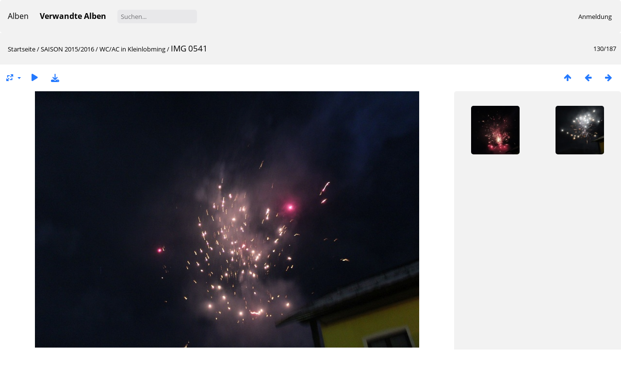

--- FILE ---
content_type: text/html; charset=utf-8
request_url: https://www.oesbv.at/my/galerie/picture.php?/5211/category/171
body_size: 4443
content:
<!DOCTYPE html>
<html lang=de dir=ltr>
<head>
<title>IMG 0541</title>
<link rel="shortcut icon" type="image/x-icon" href="themes/default/icon/favicon.ico">
<link rel="stylesheet" type="text/css" href="themes/modus/css/open-sans/open-sans.css"> <link rel="stylesheet" type="text/css" href="_data/combined/11zyz1u.css">   <link rel=canonical href="picture.php?/5211">
<meta name=viewport content="width=device-width,initial-scale=1">
<script>if(document.documentElement.offsetWidth>1270)document.documentElement.className='wide'</script>

<meta name="generator" content="Piwigo (aka PWG), see piwigo.org">

<meta name="description" content="IMG 0541 - IMG_0541.JPG">


</head>

<body id=thePicturePage class="section-categories category-171 image-5211 " data-infos='{"section":"categories","category_id":"171","image_id":"5211"}'>



<aside id=menubar>
		<dl id=mbCategories>
<dt>
	<a href="index.php?/categories">Alben</a>
</dt>
<dd>
  <ul>
    <li >
      <a href="index.php?/category/302"  title="138 Fotos in 10 Unteralben">Saison 2024/25</a>
      <span class="menuInfoCatByChild badge" title="138 Fotos in 10 Unteralben">138</span>
      </li>
    
    <li >
      <a href="index.php?/category/291"  title="103 Fotos in 8 Unteralben">Saison 2023/24</a>
      <span class="menuInfoCatByChild badge" title="103 Fotos in 8 Unteralben">103</span>
      </li>
    
    <li >
      <a href="index.php?/category/282"  title="42 Fotos in 4 Unteralben">Saison 2022/23</a>
      <span class="menuInfoCatByChild badge" title="42 Fotos in 4 Unteralben">42</span>
      </li>
    
    <li >
      <a href="index.php?/category/263"  title="142 Fotos in 9 Unteralben">Saison 2021/22</a>
      <span class="menuInfoCatByChild badge" title="142 Fotos in 9 Unteralben">142</span>
      </li>
    
    <li >
      <a href="index.php?/category/258"  title="33 Fotos in 3 Unteralben">Saison 2020/21</a>
      <span class="menuInfoCatByChild badge" title="33 Fotos in 3 Unteralben">33</span>
      </li>
    
    <li >
      <a href="index.php?/category/246"  title="141 Fotos in 6 Unteralben">SAISON 2019/20</a>
      <span class="menuInfoCatByChild badge" title="141 Fotos in 6 Unteralben">141</span>
      </li>
    
    <li >
      <a href="index.php?/category/231"  title="465 Fotos in 3 Unteralben">SAISON 2018/19</a>
      <span class="menuInfoCatByChild badge" title="465 Fotos in 3 Unteralben">465</span>
      </li>
    
    <li >
      <a href="index.php?/category/206"  title="324 Fotos in 7 Unteralben">SAISON 2017/ 2018</a>
      <span class="menuInfoCatByChild badge" title="324 Fotos in 7 Unteralben">324</span>
      </li>
    
    <li >
      <a href="index.php?/category/180"  title="1185 Fotos in 11 Unteralben">Saison 2016/2017</a>
      <span class="menuInfoCatByChild badge" title="1185 Fotos in 11 Unteralben">1185</span>
      </li>
    
    <li >
      <a href="index.php?/category/158" rel="up" title="1318 Fotos in 27 Unteralben">SAISON 2015/2016</a>
      <span class="menuInfoCatByChild badge" title="1318 Fotos in 27 Unteralben">1318</span>
    <ul>
    <li >
      <a href="index.php?/category/78"  title="530 Fotos in 17 Unteralben">Saison 2013/2014</a>
      <span class="menuInfoCatByChild badge" title="530 Fotos in 17 Unteralben">530</span>
      </li>
    
    <li >
      <a href="index.php?/category/178"  title="187 Fotos in diesem Album">SKIBOB-WM 2016 in Destne</a>
      <span class="menuInfoCat badge" title="187 Fotos in diesem Album">187</span>
      </li>
    
    <li >
      <a href="index.php?/category/177"  title="25 Fotos in diesem Album">Austria Cup - Lackenhof</a>
      <span class="menuInfoCat badge" title="25 Fotos in diesem Album">25</span>
      </li>
    
    <li >
      <a href="index.php?/category/173"  title="52 Fotos in diesem Album">Staatsmeisterschaften und österr. Meisterschaften</a>
      <span class="menuInfoCat badge" title="52 Fotos in diesem Album">52</span>
      </li>
    
    <li class="selected">
      <a href="index.php?/category/171"  title="187 Fotos in diesem Album">WC/AC in Kleinlobming</a>
      <span class="menuInfoCat badge" title="187 Fotos in diesem Album">187</span>
      </li>
    
    <li >
      <a href="index.php?/category/169"  title="13 Fotos in diesem Album">Training: Schüler und Jugend-NM am Kitzsteinhorn</a>
      <span class="menuInfoCat badge" title="13 Fotos in diesem Album">13</span>
      </li>
    
    <li >
      <a href="index.php?/category/167"  title="73 Fotos in diesem Album">Steirischer Schulsporttag 2015 in Graz</a>
      <span class="menuInfoCat badge" title="73 Fotos in diesem Album">73</span>
      </li>
    
    <li >
      <a href="index.php?/category/163"  title="4 Fotos in diesem Album">Sportärztliche Untersuchung</a>
      <span class="menuInfoCat badge" title="4 Fotos in diesem Album">4</span>
      </li>
    
    <li >
      <a href="index.php?/category/161"  title="77 Fotos in diesem Album">Tag des Sports 2015 </a>
      <span class="menuInfoCat badge" title="77 Fotos in diesem Album">77</span>
      </li>
    
    <li >
      <a href="index.php?/category/159"  title="170 Fotos in diesem Album">Sommercamp 2015</a>
      <span class="menuInfoCat badge" title="170 Fotos in diesem Album">170</span>
      </li>
    </ul></li>
    <li >
      <a href="index.php?/category/112"  title="475 Fotos in 18 Unteralben">SAISON 2014/2015</a>
      <span class="menuInfoCatByChild badge" title="475 Fotos in 18 Unteralben">475</span>
      </li>
    
    <li >
      <a href="index.php?/category/1"  title="912 Fotos in 16 Unteralben">Saison 2012/2013</a>
      <span class="menuInfoCatByChild badge" title="912 Fotos in 16 Unteralben">912</span>
      </li>
    
    <li >
      <a href="index.php?/category/33"  title="52 Fotos in diesem Album">PROFIFOTOS</a>
      <span class="menuInfoCat badge" title="52 Fotos in diesem Album">52</span>
      </li>
    
    <li >
      <a href="index.php?/category/66"  title="4718 Fotos in 107 Unteralben">BUNDESLÄNDER</a>
      <span class="menuInfoCatByChild badge" title="4718 Fotos in 107 Unteralben">4718</span>
      </li>
    
    <li >
      <a href="index.php?/category/3"  title="1660 Fotos in 13 Unteralben">2011</a>
      <span class="menuInfoCatByChild badge" title="1660 Fotos in 13 Unteralben">1660</span>
      </li>
    
    <li >
      <a href="index.php?/category/4"  title="122 Fotos in 6 Unteralben">2010</a>
      <span class="menuInfoCatByChild badge" title="122 Fotos in 6 Unteralben">122</span>
      </li>
    
    <li >
      <a href="index.php?/category/5"  title="92 Fotos in 7 Unteralben">2009</a>
      <span class="menuInfoCatByChild badge" title="92 Fotos in 7 Unteralben">92</span>
      </li>
    
    <li >
      <a href="index.php?/category/47"  title="65 Fotos in 2 Unteralben">2008</a>
      <span class="menuInfoCatByChild badge" title="65 Fotos in 2 Unteralben">65</span>
      </li>
    
    <li >
      <a href="index.php?/category/50"  title="41 Fotos in 1 Unteralbum">2007</a>
      <span class="menuInfoCatByChild badge" title="41 Fotos in 1 Unteralbum">41</span>
      </li>
    
    <li >
      <a href="index.php?/category/56"  title="8 Fotos in 1 Unteralbum">2005</a>
      <span class="menuInfoCatByChild badge" title="8 Fotos in 1 Unteralbum">8</span>
      </li>
    
    <li >
      <a href="index.php?/category/52"  title="46 Fotos in 3 Unteralben">2006</a>
      <span class="menuInfoCatByChild badge" title="46 Fotos in 3 Unteralben">46</span>
      </li>
    
    <li >
      <a href="index.php?/category/58"  title="17 Fotos in 1 Unteralbum">2004</a>
      <span class="menuInfoCatByChild badge" title="17 Fotos in 1 Unteralbum">17</span>
      </li>
    
    <li >
      <a href="index.php?/category/60"  title="20 Fotos in 1 Unteralbum">2001</a>
      <span class="menuInfoCatByChild badge" title="20 Fotos in 1 Unteralbum">20</span>
      </li>
    
    <li >
      <a href="index.php?/category/62"  title="57 Fotos in 3 Unteralben">NOSTALGIE</a>
      <span class="menuInfoCatByChild badge" title="57 Fotos in 3 Unteralben">57</span>
  </li></ul>

	<p class="totalImages">8937 Fotos</p>
</dd>
	</dl>
		<dl id=mbRelatedCategories>
<dt>
	Verwandte Alben
</dt>
<dd>
  <ul>
    <li>
      <a href="" rel="nofollow">BUNDESLÄNDER</a>
      <span class="badge badgeCategories" title="sub-albums">1</span>
    <ul>
    <li>
      <a href="" rel="nofollow">STEIERMARK</a>
      <span class="badge badgeCategories" title="sub-albums">1</span>
    <ul>
    <li>
      <a href="index.php?/category/171/172" rel="nofollow">Weltcup in Kleinlobming</a>
      <span class="badge" title="187 Fotos">187</span>
  </li></ul></li></ul></li></ul>
</dd>
	</dl>
	<dl style="float:none">
	<form style="margin:0;display:inline" action="qsearch.php" method=get id=quicksearch onsubmit="return this.q.value!='';">
		<input type="text" name=q id=qsearchInput placeholder="Suchen..." >
	</form>
</dl>
<dl style="float:right;margin-top:3px">
	<dt style="font-size:100%;font-weight:normal;padding-left:15px"><a href="identification.php" rel=nofollow>Anmeldung</a></dt>
	<dd style="right:0">
		<ul>
		<li><a href="identification.php" rel="nofollow">Anmeldung</a></li>
		<li><a href="password.php" title="Passwort vergessen?" rel="nofollow">Passwort vergessen?</a></li>
		</ul>
<form method=post action="identification.php" id=quickconnect><fieldset><legend>Schnelle Anmeldung</legend><p><label for=userX>Benutzername</label><br><input type=text name=username id=userX value="" style="width:99%"></p><p><label for=passX>Passwort</label><br><input type=password name=password id=passX style="width:99%"></p><p><label>Auto-Login&nbsp;<input type=checkbox name=remember_me value=1></label></p><p><input type=hidden name=redirect value="%2Fmy%2Fgalerie%2Fpicture.php%3F%2F5211%2Fcategory%2F171"><input type=submit name=login value="Absenden"></p></fieldset></form>
	</dd>
</dl>

</aside>
<a id="menuSwitcher" class="pwg-button" title="Menü"><span class="pwg-icon pwg-icon-menu"></span></a>

<div id="content" class="contentWithMenu">



<div class=titrePage id=imageHeaderBar><div class="imageNumber">130/187</div>
	<div class="browsePath">
		<a href="/my/galerie/">Startseite</a> / <a href="index.php?/category/158">SAISON 2015/2016</a> / <a href="index.php?/category/171">WC/AC in Kleinlobming</a><span class="browsePathSeparator"> / </span><h2>IMG 0541</h2>
	</div>
</div>

<div id="imageToolBar">

<div class="navigationButtons">
<a href="index.php?/category/171/start-120" title="Vorschaubilder" class="pwg-state-default pwg-button"><span class="pwg-icon pwg-icon-arrow-n"></span><span class="pwg-button-text">Vorschaubilder</span></a><a href="picture.php?/5210/category/171" title="Zurück : IMG 0540" class="pwg-state-default pwg-button"><span class="pwg-icon pwg-icon-arrow-w"></span><span class="pwg-button-text">Zurück</span></a><a href="picture.php?/5212/category/171" title="Vorwärts : IMG 0542" class="pwg-state-default pwg-button pwg-button-icon-right"><span class="pwg-icon pwg-icon-arrow-e"></span><span class="pwg-button-text">Vorwärts</span></a></div>

<div class=actionButtonsWrapper><a id=imageActionsSwitch class=pwg-button><span class="pwg-icon pwg-icon-ellipsis"></span></a><div class="actionButtons">
<a id="derivativeSwitchLink" title="Bildgrößen" class="pwg-state-default pwg-button" rel="nofollow"><span class="pwg-icon pwg-icon-sizes"></span><span class="pwg-button-text">Bildgrößen</span></a><div id="derivativeSwitchBox" class="switchBox"><div class="switchBoxTitle">Bildgrößen</div><span class="switchCheck" id="derivativeCheckedmedium">&#x2714; </span><a href="javascript:changeImgSrc('_data/i/upload/2016/01/27/20160127181225-c3906f42-me.jpg','medium','medium')">mittel<span class="derivativeSizeDetails"> (792 x 528)</span></a><br><span class="switchCheck" id="derivativeCheckedlarge" style="visibility:hidden">&#x2714; </span><a href="javascript:changeImgSrc('_data/i/upload/2016/01/27/20160127181225-c3906f42-la.jpg','large','large')">groß<span class="derivativeSizeDetails"> (1008 x 672)</span></a><br><span class="switchCheck" id="derivativeCheckedxxlarge" style="visibility:hidden">&#x2714; </span><a href="javascript:changeImgSrc('i.php?/upload/2016/01/27/20160127181225-c3906f42-xx.jpg','xxlarge','xxlarge')">sehr groß<span class="derivativeSizeDetails"> (1656 x 1104)</span></a><br><a href="javascript:phpWGOpenWindow('./upload/2016/01/27/20160127181225-c3906f42.jpg','xxx','scrollbars=yes,toolbar=no,status=no,resizable=yes')" rel="nofollow">Original</a></div>
<a href="picture.php?/5211/category/171&amp;slideshow=" title="Diashow" class="pwg-state-default pwg-button" rel="nofollow"><span class="pwg-icon pwg-icon-slideshow"></span><span class="pwg-button-text">Diashow</span></a><a id="downloadSwitchLink" href="action.php?id=5211&amp;part=e&amp;download" title="Datei herunterladen" class="pwg-state-default pwg-button" rel="nofollow"><span class="pwg-icon pwg-icon-save"></span><span class="pwg-button-text">Herunterladen</span></a> </div></div>
</div>
<div id="theImageAndInfos">
<div id="theImage">


<noscript><img src="_data/i/upload/2016/01/27/20160127181225-c3906f42-me.jpg" width="792" height="528" alt="IMG_0541.JPG" id="theMainImage" usemap="#mapmedium" title="IMG 0541 - IMG_0541.JPG" itemprop=contentURL></noscript>

  <img class="file-ext-jpg path-ext-jpg" src="_data/i/upload/2016/01/27/20160127181225-c3906f42-me.jpg"width="792" height="528" alt="IMG_0541.JPG" id="theMainImage" usemap="#mapmedium" title="IMG 0541 - IMG_0541.JPG">
  <img class="img-loader-derivatives" src="themes/default/images/ajax_loader.gif" style="width:auto;height:auto;" />

<map name="mapmedium"><area shape=rect coords="0,0,198,528" href="picture.php?/5210/category/171" title="Zurück : IMG 0540" alt="IMG 0540"><area shape=rect coords="198,0,591,132" href="index.php?/category/171/start-120" title="Vorschaubilder" alt="Vorschaubilder"><area shape=rect coords="595,0,792,528" href="picture.php?/5212/category/171" title="Vorwärts : IMG 0542" alt="IMG 0542"></map><map name="maplarge"><area shape=rect coords="0,0,252,672" href="picture.php?/5210/category/171" title="Zurück : IMG 0540" alt="IMG 0540"><area shape=rect coords="252,0,752,168" href="index.php?/category/171/start-120" title="Vorschaubilder" alt="Vorschaubilder"><area shape=rect coords="757,0,1008,672" href="picture.php?/5212/category/171" title="Vorwärts : IMG 0542" alt="IMG 0542"></map><map name="mapxxlarge"><area shape=rect coords="0,0,414,1104" href="picture.php?/5210/category/171" title="Zurück : IMG 0540" alt="IMG 0540"><area shape=rect coords="414,0,1235,276" href="index.php?/category/171/start-120" title="Vorschaubilder" alt="Vorschaubilder"><area shape=rect coords="1245,0,1656,1104" href="picture.php?/5212/category/171" title="Vorwärts : IMG 0542" alt="IMG 0542"></map>


</div><div id="infoSwitcher"></div><div id="imageInfos">
	<div class="navThumbs">
			<a class="navThumb" id="linkPrev" href="picture.php?/5210/category/171" title="Zurück : IMG 0540" rel="prev">
				<span class="thumbHover prevThumbHover"></span>
        <img class="" src="_data/i/upload/2016/01/27/20160127181223-5b09c6bf-sq.jpg" alt="IMG 0540">
			</a>
			<a class="navThumb" id="linkNext" href="picture.php?/5212/category/171" title="Vorwärts : IMG 0542" rel="next">
				<span class="thumbHover nextThumbHover"></span>
				<img class="" src="_data/i/upload/2016/01/27/20160127181227-c5ffa6d4-sq.jpg" alt="IMG 0542">
			</a>
	</div>

<dl id="standard" class="imageInfoTable">


</dl>

</div>
</div>


</div>
<div id="copyright">
	Powered by	<a href="https://de.piwigo.org">Piwigo</a>
	
<script type="text/javascript" src="_data/combined/bjadls.js"></script>
<script type="text/javascript">//<![CDATA[

RVAS = {
derivatives: [
{w:792,h:528,url:'_data/i/upload/2016/01/27/20160127181225-c3906f42-me.jpg',type:'medium'},{w:1008,h:672,url:'_data/i/upload/2016/01/27/20160127181225-c3906f42-la.jpg',type:'large'},{w:1656,h:1104,url:'i.php?/upload/2016/01/27/20160127181225-c3906f42-xx.jpg',type:'xxlarge'}],
cp: '/my/galerie/'
}
rvas_choose();
var h = jQuery("#theHeader div.banner").css("height");
		var d = jQuery("#menuSwitcher").css("padding-top");

		jQuery(document).ready(function(){
			if( jQuery('#theHeader div.banner').is(':visible') && jQuery("body").css("display") == "flex"){
				jQuery("#menuSwitcher").css("padding-top",parseInt(h)+parseInt(d));
			};
		});
document.onkeydown = function(e){e=e||window.event;if (e.altKey) return true;var target=e.target||e.srcElement;if (target && target.type) return true;	var keyCode=e.keyCode||e.which, docElem=document.documentElement, url;switch(keyCode){case 63235: case 39: if (e.ctrlKey || docElem.scrollLeft==docElem.scrollWidth-docElem.clientWidth)url="picture.php?/5212/category/171"; break;case 63234: case 37: if (e.ctrlKey || docElem.scrollLeft==0)url="picture.php?/5210/category/171"; break;case 36: if (e.ctrlKey)url="picture.php?/5062/category/171"; break;case 35: if (e.ctrlKey)url="picture.php?/5101/category/171"; break;case 38: if (e.ctrlKey)url="index.php?/category/171/start-120"; break;}if (url) {window.location=url.replace("&amp;","&"); return false;}return true;}
function changeImgSrc(url,typeSave,typeMap)
{
	var theImg = document.getElementById("theMainImage");
	if (theImg)
	{
		theImg.removeAttribute("width");theImg.removeAttribute("height");
		theImg.src = url;
		theImg.useMap = "#map"+typeMap;
	}
	jQuery('#derivativeSwitchBox .switchCheck').css('visibility','hidden');
	jQuery('#derivativeChecked'+typeMap).css('visibility','visible');
	document.cookie = 'picture_deriv='+typeSave+';path=/my/galerie/';
}
(window.SwitchBox=window.SwitchBox||[]).push("#derivativeSwitchLink", "#derivativeSwitchBox");
//]]></script>
<script type="text/javascript">
(function() {
var s,after = document.getElementsByTagName('script')[document.getElementsByTagName('script').length-1];
s=document.createElement('script'); s.type='text/javascript'; s.async=true; s.src='_data/combined/it2qnf.js';
after = after.parentNode.insertBefore(s, after);
})();
</script>
</div></body>
</html>